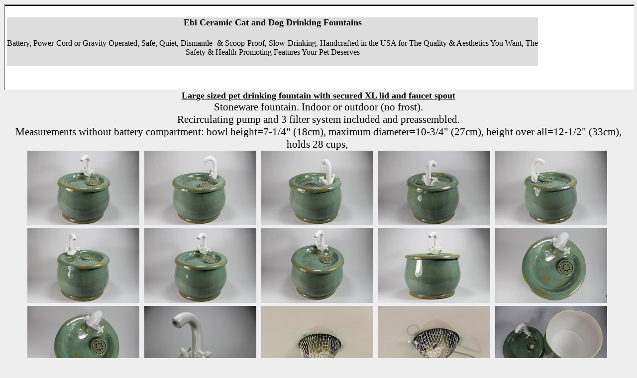

--- FILE ---
content_type: text/html
request_url: https://ebifountains.com/pf15004.htm
body_size: 3215
content:
<!DOCTYPE HTML PUBLIC "-//W3C//DTD HTML 4.0 Transitional//EN">
<HTML>
<HEAD>
<TITLE>Pet-Fountain-PF15006</TITLE>


	<meta name=viewport content="width=device-width, initial-scale=1" /> 
    <meta name="Date-Revision-mm-dd-yy" content="07-02-18" />

<META NAME="DESCRIPTION" CONTENT="">
<META NAME="KEYWORDS" CONTENT=" ">
<META NAME="RATING" CONTENT="General">
<META NAME="ROBOTS" CONTENT="index, follow">
<META NAME="Author" CONTENT="Eberhard Basler">
<META NAME="Copyright" CONTENT="Copyright � 2007-2015 The Art of Conscious Living, All rights reserved">
<META NAME="GOOGLEBOT" CONTENT="INDEX, FOLLOW">
<META HTTP-EQUIV="CONTENT-TYPE" CONTENT="text/html; charset=utf-8">

<script src="pf15006.js" type="text/javascript"></script>
<script src="swissarmy.js" type="text/javascript"></script>

<style type="text/css">

/* All Styles Optional */

* {
font-family:calibri,arial;
font-size:16pt;
}

div#show {
background-color:#efefe7;
width:850px;
margin:0; padding:2px;
border:1px solid #909090;
}

div#show table input,  div#show4 table input {
outline-style:none;
}

</style>

<!--[if IE]>
<style type="text/css">
div#show table td, div#show4 table td {
height:21px;
}
.auto-style1 {
	font-family: calibri, arial;
}
</style>
<![endif]-->





</HEAD>
 
<iframe src="menue.htm" width="100%" height="170"></iframe>


<body  bgcolor="#eeeeee" text="#000000" link="#0000ff" vlink="#cc00cc" alink="#ff0000">
<DIV  align="center" style="Farbe:#0000ff;size:+1;background-position: 100%; background-repeat: no-repeat; background-image: url(); border: thin Blue; font-size: large; font-style: normal; font-variant: normal; font-weight: normal; height: auto; letter-spacing: normal; list-style-type: circle; list-style-position: outside; list-style-image: none; margin-bottom: auto; margin-left: auto; margin-right: auto; margin-top: auto; text-align: center; font-family: 'Comic Sans MS'; color: black;">  

<DIV style="font-family: 'Comic Sans MS'; font-size: large; font-weight: bold; text-decoration: underline;">
	Large sized pet drinking fountain with secured XL lid and faucet spout
</div>

<TABLE BORDER="0" CELLPADDING="0" CELLSPACING="0" WIDTH="100%">
<TR>
	<TD WIDTH="100%" ALIGN="center" VALIGN="middle"><DIV style="font-family: 'Comic Sans MS'; ">
	Stoneware fountain. Indoor or outdoor (no frost).<br>
	Recirculating pump and 3 filter system included and preassembled. <br>
	Measurements without battery compartment: bowl height=7-1/4" (18cm), maximum diameter=10-3/4" (27cm), height over all=12-1/2" (33cm), holds 28 cups,&nbsp; 
</div>	
<DIV align="center" style="font-family: 'Comic Sans MS'; float: left; line-height: normal;">
	<img alt="Pet fountain 15-004" height="150" src="pics/clay/pet/2015/PF15-004/IMG_4675.JPG">&nbsp;
	<img alt="Pet fountain 15-004" height="150" src="pics/clay/pet/2015/PF15-004/IMG_4676.JPG">&nbsp;
	<img alt="Pet fountain 15-004" height="150" src="pics/clay/pet/2015/PF15-004/IMG_4677.JPG">&nbsp;
	<img alt="Pet fountain 15-004" height="150" src="pics/clay/pet/2015/PF15-004/IMG_4678.JPG">&nbsp;
	<img alt="Pet fountain 15-004" height="150" src="pics/clay/pet/2015/PF15-004/IMG_4679.JPG">&nbsp;
	<img alt="Pet fountain 15-004" height="150" src="pics/clay/pet/2015/PF15-004/IMG_4680.JPG">&nbsp;
	<img alt="Pet fountain 15-004" height="150" src="pics/clay/pet/2015/PF15-004/IMG_4681.JPG">&nbsp;
	<img alt="Pet fountain 15-004" height="150" src="pics/clay/pet/2015/PF15-004/IMG_4682.JPG">&nbsp;
	<img alt="Pet fountain 15-004" height="150" src="pics/clay/pet/2015/PF15-004/IMG_4683.JPG">&nbsp;
	<img alt="Pet fountain 15-004" height="150" src="pics/clay/pet/2015/PF15-004/IMG_4684.JPG">&nbsp;
	<img alt="Pet fountain 15-004" height="150" src="pics/clay/pet/2015/PF15-004/IMG_4685.JPG">&nbsp;
	<img alt="Pet fountain 15-004" height="150" src="pics/clay/pet/2015/PF15-004/IMG_4686.JPG">&nbsp;
	<img alt="Pet fountain 15-004" height="150" src="pics/clay/pet/2015/PF15-004/IMG_4687.JPG">&nbsp;
	<img alt="Pet fountain 15-004" height="150" src="pics/clay/pet/2015/PF15-004/IMG_4688.JPG">&nbsp;
	<img alt="Pet fountain 15-004" height="150" src="pics/clay/pet/2015/PF15-004/IMG_4689.JPG">&nbsp;
	<img alt="Pet fountain 15-004" height="150" src="pics/clay/pet/2015/PF15-004/IMG_4690.JPG">&nbsp;

<HR>
</div>
	</TD>
</TR>	
</TABLE>

<TABLE WIDTH="70%" BORDER="3" CELLPADDING="0" CELLSPACING="0" ALIGN="center" bgcolor="#000033">
<TR>
<!--********************-->		
	<TD ALIGN="center" VALIGN="top"><DIV style="font-family: 'Comic Sans MS'; color: yellow;">
		Order ID: PF15004</DIV>
	</TD>
	<TD ALIGN="center" VALIGN="top"><DIV style="font-family: 'Comic Sans MS'; color: yellow;">
		<span class="auto-style1">
		List price: $339</span></DIV>
<!--********************-->		
	</TD>
	<TD ALIGN="center" VALIGN="top"><DIV style="font-family: 'Comic Sans MS'; color: lightblue;">sold</DIV>
	</TD>
</TR>
</TABLE>
<HR>
<!-- content table -->
<TABLE  WIDTH="100%" BORDER="0" CELLPADDING="0" CELLSPACING="0" ALIGN="center" > <!-- WIDTH="100%" wenn Description -->
<!-- headline -->	
<TR>
	<TD HEIGHT="1" ALIGN="center" VALIGN="top">
	</TD>
</TR>

<TABLE  WIDTH="100%" BORDER="0" CELLPADDING="4" CELLSPACING="0" ALIGN="center" > <!-- WIDTH="100%" wenn Description -->
<TR>
		<td align="center" valign="middle" style="width: 820px">
			<div id="show"><script type="text/javascript">new inter_slide(slideShow)</script><A HREF="javascript:history.go(0)">click 
				here, if you can't see the slide show</A>&nbsp;&nbsp;&nbsp;&nbsp;&nbsp;&nbsp;&nbsp; <!--input type="button" value="see this fountain run" onClick="window.open('yt14047.html', '_self')"/--></div>
		</td>
</TR>
</table>
		
<table>
<tr>
		<td  valign="top" ><div align="center" style="font-size: larger; font-family: 'Comic Sans MS';">Description:</div>
<!--********************-->	
		<div style="font-family: 'Comic Sans MS'; font-size: medium;">
		
		This large sized, glazed in "Textured Turquoise", ceramic pet drinking fountain with an faucet spout, glazed in "satin white", filters and aerates continuously moving water to keep it much fresher than standing bowl water. The kitty can drink out of the lid or lick the water sreaming out of the faucet.
			<br> 
			<br>
			This fountain's lid is secured with stainless steal pins making it 
			impossible for even an extremely large and rambunctious cat to dismantle the fountain. Add to this a pinned cover for the backflow area and you have a dismantle-proof cat fountain.
			<br> 
			<br>
			Our fountains have three filters. The first filter is an easy to 
			clean stainless steel mesh placed in the backflow opening to catch 
			larger debris like hair and food. The second filter is a foam filter 
			inside the pump, keeping the pump cleaner longer. For the third 
			filter, you have your choice of housing for the Drinkwell 360 filter 
			and one cartridge or Ebi’s refillable Bio Filter with one filter 
			media bag and charcoal fill. The Drinkwell is easier since you just 
			pop one cartridge out and another in; the Bio Filter is much more 
			economical since you fill it with course grade aquarium charcoal, 
			which costs less than $10 a year to refill.<br>The 1st filter - the 
			mesh filter - can be secured if your cats decide to play with it. 
			The 2nd and 3rd filters are well hidden in the bowl, easy to reach 
			for you but not your pet - and simple to change.<br>This fountain is 
			equipped with a quiet, safe low-voltage pump, which can be powered 
			either by battery or a&nbsp; 
			transformer. <br>Unlike plastic pet fountains that develop 
			cracks, this handcrafted drinking fountain is made of durable, 
			nonporous dinnerware-safe glazed stoneware. Clay and glazes are 
			certified non-toxic and made in the USA. Ceramic resists bacteria, 
			commonly found on porous plastic surfaces. The fountain has just 4 
			parts - bowl, lid, filter and pump -, enabling simple, thorough 
			cleaning.
<br>
		</DIV>

<!--********************-->						
		</td>
</TR>
</TABLE>


				

<HR>		
    <TABLE WIDTH="266" BORDER="0" CELLPADDING="0" CELLSPACING="0" ALIGN="center">

		<!-- view all photos -->	
		<TR>
			<TD COLSPAN="3" WIDTH="266" HEIGHT="15" ALIGN="center" VALIGN="bottom"><A HREF="index.html" ><div style="font-family: 'Comic Sans MS'; color: blue; font-size: medium;">Back to MAINPAGE</DIV></A>
			</TD>
		</TR>
	</TABLE>



</TABLE>
</div>

</BODY>
</HTML>


--- FILE ---
content_type: text/html
request_url: https://ebifountains.com/menue.htm
body_size: 3810
content:
<!DOCTYPE html PUBLIC "-//W3C//DTD XHTML 1.0 Transitional//EN" "https://www.w3.org/TR/xhtml1/DTD/xhtml1-transitional.dtd">
<html xmlns="https://www.w3.org/1999/xhtml">

<head>
  <meta http-equiv="expires" content="0" /> 
  <meta http-equiv="cache-control" content="no-cache, must-revalidate, post-check=0, pre-check=0" />
  <meta http-equiv="pragma" content="no-cache" />
  <meta content="text/html; charset=utf-8" http-equiv="Content-Type" />
    <meta name="Date-Revision-mm-dd-yy" content="12-28-23" />
	<meta name="Description" content="Menue for the EBI fountain website. We make ceramic cat drinking fountains with or without battery operation." />
    <meta name="viewport" content="width=device-width, initial-scale=1" />

<title>Menue for the EBI fountain website</title>

	
<!-- neues  mobile friendly menu  start -->
<link rel="stylesheet" type="text/css" href="css/menu-new.css" />
<!-- neues  mobile friendly menu  end -->
<!---------Hamburger menue start----------------------->

<style>
body {
	border: thin #000000 solid;
	background: #FFFFFF;
	margin: 0;
	font-family: arial;
	width: 100vw; /* 100  */;
	height: 0vh; /* 100  */;
	animation: bugfix infinite 1s;
	-webkit-animation: bugfix infinite 1s;
}

@keyframes bugfix { from {padding:0;} to {padding:0;}}
@-webkit-keyframes bugfix { from {padding:0;} to {padding:0;}}

#overlay-button {
  position: absolute;
  right: 1em;
  top: 2em;   /* 3em  burger weiter hoch an Rand */

  padding: 26px 11px;
  z-index: 5;
  cursor: pointer;
  user-select: none;
  span {
      height: 4px;
      width: 35px;
      border-radius: 2px;
      background-color: black;
      position: relative;
      display: block;
      transition: all .2s ease-in-out;
      &:before {
        top: -10px;
        visibility: visible;
      }
      &:after {
        top: 10px;
      }
      &:before, &:after {
          height: 4px;
          width: 35px;
          border-radius: 2px;
          background-color: black;
          position: absolute;
          content: "";
          transition: all .2s ease-in-out;
      }
    }
    &:hover span, &:hover span:before, &:hover span:after {
      background: black;  /*  was white  */
    }
}

input[type=checkbox] {
  display: none;
  
  &:checked ~ #overlay {
    visibility: visible;
  }
  
  &:checked ~ #overlay-button {
    &:hover span, span{
      background: transparent;
    }
    span {
      &:before {
        transform: rotate(45deg) translate(7px, 7px);
        opacity: 1;
      }
      &:after {
        transform: rotate(-45deg) translate(7px, -7px);
      }
    }
  }
}

#overlay {
  height: 100vh;  /* 100  */
  width: 100vw;  /* 100  */

  background: #ffffff;
  z-index: 2;
  visibility: hidden;
  position: fixed;
  &.active {
    visibility: visible;
  }
  ul {
    display: flex;
    justify-content: center;
    align-items: center;
    flex-direction: column;
    text-align: center;
    height: 100vh;     /* 100  */

    padding-left: 0;
    list-style-type: none;
    li {
      padding: 1em;
      a {
        color: black;
        text-decoration: none;
        font-size: 1.5em;
        &:hover {
          color: white;
        }
      }
    }
  }
}


</style>

<!------side navigation start-------------------->

<link rel="stylesheet" href="https://cdnjs.cloudflare.com/ajax/libs/font-awesome/4.7.0/css/font-awesome.min.css" />
<style>
 /* Fixed sidenav, full height */
.sidenav {
	height: auto;
	width: auto; /* was 300px muss flex gestalten, oder max breite */;
	position: fixed;
	z-index: 1;
	top: 0;
	left: 0;
	background-color: #eeeeee; /*  was #111 Hintergrund */;
	overflow-x: hidden;
	padding-top: 20px;
}

/* Style the sidenav links and the dropdown button */
.sidenav a, .dropdown-btn {
	padding: 6px 8px 6px 16px;
	text-decoration: none;
	font-size: 20px;
	color: black; /* was #818181 schrift  */;
	display: block;
	border: none;
	background: none;
	width: 100%;
	text-align: left;
	cursor: pointer;
	outline: none;
	border: thin #000000 solid ;
}

/* On mouse-over */
.sidenav a:hover, .dropdown-btn:hover {
  color: darkred;   /* was #f1f1f1   */

}

/* Main content */
.main {
  margin-left: 200px; /* Same as the width of the sidenav */
  font-size: 20px; /* Increased text to enable scrolling */
  padding: 0px 10px;
}

/* Add an active class to the active dropdown button */
.active {
  background-color: gray;
  color: black;  /*  white */
}

/* Dropdown container (hidden by default). Optional: add a lighter background color and some left padding to change the design of the dropdown content */
.dropdown-container {
	display: none;
	background-color: lightgray; /* was #262626; */;
	padding-left: 8px;
}

/* Optional: Style the caret down icon */
.fa-caret-down {
  float: right;
  padding-right: 8px;
} 
</style>
<!-- https://www.w3schools.com/howto/howto_js_dropdown_sidenav.asp -->

<!---------Hamburger menue end----------------------->


</head>

<body  bgcolor="#eeeeee" text="#000000" link="#0000ff" vlink="#cc00cc" alink="#ff0000">

<a name=pagetop></a>

<!---------Hamburger menue start----------------------->
<Table>
<tr>
<td width="85%">
<!-- header start-->
<!--div align="center" style="border: medium double #808080; border-radius: 20px; background-color: #dddddd"-->
<div align="center" style=" background-color: #dddddd">
	<H1><font style="font-size: large; font-family:'Comic Sans MS'">Ebi Ceramic Cat and Dog Drinking Fountains </font></H1>
	<font style="font-size: medium; font-family:'Comic Sans MS'">Battery, Power-Cord 
	or Gravity Operated, Safe, Quiet, Dismantle- &amp; Scoop-Proof, 
      <font style="font-size: medium; font-family:'Comic Sans MS'">
	Slow-Drinking. </font>Handcrafted in the USA for The Quality &amp; Aesthetics You Want, The Safety &amp; Health-Promoting Features Your Pet Deserves 
	<br /> </font><br/>
</div>
<!-- header end-->

</td>
<td>
<input type="checkbox" id="overlay-input" />
<label for="overlay-input" id="overlay-button"><span></span></label>
  <div id="overlay">

<!-- innerhalb overlay -->    
 <div class="sidenav">
  <a href="index.html" target="_parent">Home</a>
  <button class="dropdown-btn">Battery fountains 
    <i class="fa fa-caret-down"></i>
  </button>
  <div class="dropdown-container">
		<a href="battery-concept.htm" target="_parent">Our battery concepts</a>
		<a href="battery-overview.htm" target="_top">Batteries: overview</a>
  </div>
    <button class="dropdown-btn">IN STOCK/Order 
      <i class="fa fa-caret-down"></i>
    </button>
    <div class="dropdown-container">
		<a href="stock-fountains.html" target="_parent">Fountains in stock</a>
		<a href="petpumps.html" target="_parent">Accessories &amp; replacement parts</a>
		<!--a href="create-mobile.html" target="_top">Custom order &amp; design</a-->
		<a href="orderinfo.html" target="_top">How to order</a>
    </div>
    <button class="dropdown-btn">About our fountains 
      <i class="fa fa-caret-down"></i>
    </button>
    <div class="dropdown-container">
		<a href="special.html" target="_parent">Special fountains </a>
		<a href="battery-concept.htm" target="_parent">Our battery concepts</a>
		<a href="about.html#better" target="_parent">What makes us better </a>
		<a href="about.html#benefits" target="_parent">Benefits of our fountains</a>
		<a href="cleaning_the_fountain.html" target="_parent">Cleaning the fountain</a>
		<a href="living-water.html" target="_parent">Living water - fountains with a vortex</a>
		<a href="tubing.html" target="_parent">The tubing we use</a>
		<a href="antimicrobial-tubing.html" target="_parent">The antimicrobial tubing we use</a>
		<a href="create.html" target="_top">Order &amp; Design your fountain</a>
		<a href="product-safety.html" target="_parent">Consumer product safety</a>
		<hr />
		<a href="feedback.html" target="_parent">Customer feedback </a>
		<a href="instructions.htm" target="_parent">Manuals and instructions </a>
		<a href="shipping.htm" target="_parent">Shipping rates for fountains</a>
		<a href="pricelist_04-09-2020.html"  target="_parent">Pricelist</a>
		<a href="refundpolicy.html" target="_parent">Our guarantee</a>
    </div>
    <button class="dropdown-btn">Fountains we've made 
      <i class="fa fa-caret-down"></i>
    </button>
    <div class="dropdown-container">
		<a href="sold-persian.html" target="_parent">Persian fountains made</a> 		
		<a href="sold-coon.html" target="_parent">Main-Coon fountains made</a> 		
		<a href="sold-battery.html" target="_parent">Battery fountains made</a> 		
		<a href="sold-square.html" target="_parent">Square fountains made</a> 		
		<a href="sold-fancy.html" target="_parent">Fountains with fancy spouts made</a> 		
		<a href="sold-flower.html" target="_parent">Fountains with flower spouts made</a> 		
		<a href="sold-decor.html" target="_parent">Different decors on Fountains made</a> 		
		<a href="sold-cone.html" target="_parent">Cone Fountains made</a> 		
		<a href="sold-refill.html" target="_parent">Fountains with refill system made</a> 		
		<a href="sold-gravity.html" target="_parent">Pumpless gravity Fountains made</a> 		
		<hr />
		<a href="fountains-2014.html" target="_parent">fountains made in 2014</a>
		<a href="fountains-2013.html" target="_parent">fountains made in 2013</a>
		<a href="fountains-2012.html" target="_parent">fountains made in 2012 and earlier</a>
		<hr />
		<a href="cats.html" target="_parent">Photos of happy cats </a>
		<a href="videos.html" target="_parent">Videos of fountains running</a>
		
    </div>
  <a href="contact-us.html">Contact us</a>
</div> 
<script>


//* Loop through all dropdown buttons to toggle between hiding and showing its dropdown content - This allows the user to have multiple dropdowns without any conflict */
var dropdown = document.getElementsByClassName("dropdown-btn");
var i;

for (i = 0; i < dropdown.length; i++) {
  dropdown[i].addEventListener("click", function() {
    this.classList.toggle("active");
    var dropdownContent = this.nextElementSibling;
    if (dropdownContent.style.display === "block") {
      dropdownContent.style.display = "none";
    } else {
      dropdownContent.style.display = "block";
    }
  });
} 

</script>


  </div>

</td>
</tr>
</Table>

<!---------Hamburger Menue End----------------------->

</body>
</html>


--- FILE ---
content_type: text/css
request_url: https://ebifountains.com/css/menu-new.css
body_size: 1012
content:
.navbar {
    overflow: hidden;
    background-color: #A0DEDB; /* was #333;*/  
    font-family: Arial;
}

.navbar a {
    float: left;
    font-size: 16px;
    color: black; /* was white;   */
    text-align: center;
    padding: 14px 16px;
    text-decoration: none;
}

.dropdown {
    float: left;
    overflow: hidden;
}

.dropdown .dropbtn {
    font-size: 16px;    
    border: none;
    outline: none;
    color: black; /* was white;   */
    padding: 14px 16px;
    background-color: inherit;
}

.navbar a:hover, .dropdown:hover .dropbtn {
    background-color: #00C1C1; /*red;*/
}

.dropdown-content {
    display: none;
    position: absolute;
    background-color: #f9f9f9;
    min-width: 160px;
    box-shadow: 0px 8px 16px 0px rgba(0,0,0,0.2);
    z-index: 1;
}

.dropdown-content a {
    float: none;
    color: black;
    padding: 12px 16px;
    text-decoration: none;
    display: block;
    text-align: left;
}

.dropdown-content a:hover {
    background-color: #ddd;
}

.dropdown:hover .dropdown-content {
    display: block;
}


--- FILE ---
content_type: text/javascript
request_url: https://ebifountains.com/pf15006.js
body_size: 3854
content:
//If using image buttons as controls, Set image buttons' image preload here true
//(use false for no preloading and for when using no image buttons as controls):

var preload_ctrl_images=true;

//And configure the image buttons' images here:

var previmg='button/rew.gif';
var stopimg='button/stop.gif';
var playimg='button/play.gif';
var nextimg='button/ff.gif';

var slideShow=[]; // SLIDESHOW

//configure the below images and descriptions to your own, note optional links, target and window specifications.
//slideShow[0] = ["1-big.jpg", "Seagulls", "https://www.2webvideo.com", "_new", "top=250, left=300, width=500, height=300, location, resizable, scrollbars"];
slideShow[0] = ["pics/clay/pet/2015/PF15-006/IMG_4754.JPG", "Pet drinking fountain with a mushroom spout"];
slideShow[1] = ["pics/clay/pet/2015/PF15-006/IMG_4755.JPG", "Pet drinking fountain with a mushroom spout"];
slideShow[2] = ["pics/clay/pet/2015/PF15-006/IMG_4756.JPG", "Pet drinking fountain with a mushroom spout"];
slideShow[3] = ["pics/clay/pet/2015/PF15-006/IMG_4757.JPG", "Pet drinking fountain with a mushroom spout"];
slideShow[4] = ["pics/clay/pet/2015/PF15-006/IMG_4758.JPG", "Pet drinking fountain with a mushroom spout"];
slideShow[5] = ["pics/clay/pet/2015/PF15-006/IMG_4759.JPG", "Pet drinking fountain with a mushroom spout"];
slideShow[6] = ["pics/clay/pet/2015/PF15-006/IMG_4760.JPG", "Pet drinking fountain with a mushroom spout"];
slideShow[7] = ["pics/clay/pet/2015/PF15-006/IMG_4761.JPG", "Pet drinking fountain with a mushroom spout"];
slideShow[8] = ["pics/clay/pet/2015/PF15-006/IMG_4762.JPG", "Pet drinking fountain with a mushroom spout"];
slideShow[9] = ["pics/clay/pet/2015/PF15-006/IMG_4763.JPG", "Pet drinking fountain with a mushroom spout"];
slideShow[10] = ["pics/clay/pet/2015/PF15-006/IMG_4764.JPG", "Pet drinking fountain with a mushroom spout"];
slideShow[11] = ["pics/clay/pet/2015/PF15-006/IMG_4765.JPG", "Pet drinking fountain with a mushroom spout"];
slideShow[12] = ["pics/clay/pet/2015/PF15-006/IMG_4770.JPG", "Pet drinking fountain with a mushroom spout"];
slideShow[13] = ["pics/clay/pet/2015/PF15-006/IMG_4771.JPG", "Pet drinking fountain with a mushroom spout"];


//optional properties for these images:

slideShow.no_descriptions=0; //use for no descriptions displayed
slideShow.pause=1; //use for pause onmouseover
slideShow.image_controls=1; //use images for controls
slideShow.button_highlight='#ffcccc'; //onmouseover background-color for image buttons (requires image_controls=1)
slideShow.specs='width=800, height=600' //global specifications for this show's new window(s)
slideShow.random=0; //set a random slide sequence on each page load
slideShow.manual_start=0; //start show in manual mode (stopped)
slideShow.delay=2000; //sets miliseconds delay between slides
slideShow.no_added_linebreaks=1; //use for not adding line breaks in formatting of texts and controls

//Notes:

//slides#.target will set a target for a slide group, will be overridden by slides#[#][3], if present
//slides#.specs will set new window specifications for a slide group, will be overridden by slides#[#][4], if present
//slides#.fadecolor will set fading images background color, defaults to white
//slides#.no_controls will set a slide show with no controls
//slides#.random will set a random slide sequence on each page load
//slides#.delay=4000 will set miliseconds delay between slides for a given show, may also be set in the call as the last parameter
//slides#.jumpto=1 will display added controls to jump to a particular image by its number
//slides#.no_added_linebreaks=1; use for no added line breaks in formatting of texts and controls

//use below to create a customized onclick event for linked images in a given show:
//slides#.onclick="window.open(this.href,this.target,'top=0, left=0, width='+screen.availWidth+', height='+screen.availHeight);return false;"
